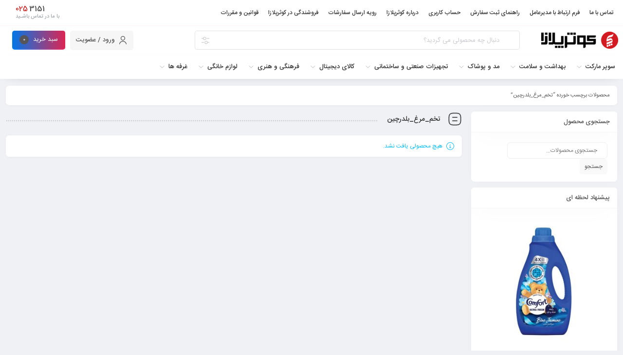

--- FILE ---
content_type: text/css
request_url: https://kowsarplaza.com/wp-content/uploads/elementor/css/post-68572.css?ver=1768989148
body_size: 1200
content:
.elementor-68572 .elementor-element.elementor-element-6ec59b61:not(.elementor-motion-effects-element-type-background), .elementor-68572 .elementor-element.elementor-element-6ec59b61 > .elementor-motion-effects-container > .elementor-motion-effects-layer{background-color:#FFFFFF;}.elementor-68572 .elementor-element.elementor-element-6ec59b61 > .elementor-container{max-width:1400px;}.elementor-68572 .elementor-element.elementor-element-6ec59b61{border-style:solid;border-color:#FFF2F2;transition:background 0.3s, border 0.3s, border-radius 0.3s, box-shadow 0.3s;margin-top:0px;margin-bottom:0px;padding:0px 0px 0px 0px;}.elementor-68572 .elementor-element.elementor-element-6ec59b61, .elementor-68572 .elementor-element.elementor-element-6ec59b61 > .elementor-background-overlay{border-radius:0px 0px 0px 0px;}.elementor-68572 .elementor-element.elementor-element-6ec59b61 > .elementor-background-overlay{transition:background 0.3s, border-radius 0.3s, opacity 0.3s;}.elementor-bc-flex-widget .elementor-68572 .elementor-element.elementor-element-18196202.elementor-column .elementor-widget-wrap{align-items:center;}.elementor-68572 .elementor-element.elementor-element-18196202.elementor-column.elementor-element[data-element_type="column"] > .elementor-widget-wrap.elementor-element-populated{align-content:center;align-items:center;}.elementor-68572 .elementor-element.elementor-element-3a477c60{width:var( --container-widget-width, 100.633% );max-width:100.633%;--container-widget-width:100.633%;--container-widget-flex-grow:0;}.woocommerce .elementor-68572 .elementor-element.elementor-element-3a477c60 .mweb-main-menu ul>li.level-0>a{font-size:12px;}.mobile-nav-button a{font-size:13px;}.woocommerce .elementor-68572 .elementor-element.elementor-element-3a477c60 .mweb-main-menu ul>li.level-0 div.sub-menu li a{font-size:12px;}.woocommerce .elementor-68572 .elementor-element.elementor-element-3a477c60 .mweb-main-menu ul>li.level-0>ul.sub-menu li a{font-size:12px;}.woocommerce .elementor-68572 .elementor-element.elementor-element-3a477c60 .mweb-main-menu ul>li.level-0>a>.el_icon{width:17px;height:17px;}.woocommerce .elementor-68572 .elementor-element.elementor-element-3a477c60 .mweb-main-menu ul>li.level-0{padding:0px 10px;}.elementor-68572 .elementor-element.elementor-element-3a477c60 .mweb-main-menu ul>li.level-0{line-height:22px;}.elementor-68572 .elementor-element.elementor-element-51865a1d{width:var( --container-widget-width, 113.568% );max-width:113.568%;--container-widget-width:113.568%;--container-widget-flex-grow:0;}.elementor-68572 .elementor-element.elementor-element-51865a1d > .elementor-widget-container{padding:0px 0px 0px 10px;}.elementor-68572 .elementor-element.elementor-element-51865a1d .call_number span{font-size:15px;color:var( --e-global-color-primary );}.elementor-68572 .elementor-element.elementor-element-51865a1d .call_number strong{font-size:15px;}.elementor-68572 .elementor-element.elementor-element-51865a1d .call_number_alt{font-size:11px;line-height:15px;}.elementor-68572 .elementor-element.elementor-element-51865a1d .el_call_number svg{width:24px;fill:#363F47;stroke:#363F47;}.elementor-68572 .elementor-element.elementor-element-65a8cad1:not(.elementor-motion-effects-element-type-background), .elementor-68572 .elementor-element.elementor-element-65a8cad1 > .elementor-motion-effects-container > .elementor-motion-effects-layer{background-color:#FFFFFF;}.elementor-68572 .elementor-element.elementor-element-65a8cad1 > .elementor-container{max-width:1400px;}.elementor-68572 .elementor-element.elementor-element-65a8cad1{border-style:solid;border-width:1px 0px 0px 0px;border-color:#FFF3F3;transition:background 0.3s, border 0.3s, border-radius 0.3s, box-shadow 0.3s;padding:0px 0px 0px 0px;}.elementor-68572 .elementor-element.elementor-element-65a8cad1, .elementor-68572 .elementor-element.elementor-element-65a8cad1 > .elementor-background-overlay{border-radius:0px 0px 0px 0px;}.elementor-68572 .elementor-element.elementor-element-65a8cad1 > .elementor-background-overlay{transition:background 0.3s, border-radius 0.3s, opacity 0.3s;}.elementor-bc-flex-widget .elementor-68572 .elementor-element.elementor-element-143fb1dd.elementor-column .elementor-widget-wrap{align-items:center;}.elementor-68572 .elementor-element.elementor-element-143fb1dd.elementor-column.elementor-element[data-element_type="column"] > .elementor-widget-wrap.elementor-element-populated{align-content:center;align-items:center;}.elementor-bc-flex-widget .elementor-68572 .elementor-element.elementor-element-338ef376.elementor-column .elementor-widget-wrap{align-items:center;}.elementor-68572 .elementor-element.elementor-element-338ef376.elementor-column.elementor-element[data-element_type="column"] > .elementor-widget-wrap.elementor-element-populated{align-content:center;align-items:center;}.elementor-68572 .elementor-element.elementor-element-22ac8304{width:var( --container-widget-width, 100.537% );max-width:100.537%;--container-widget-width:100.537%;--container-widget-flex-grow:0;}.elementor-68572 .elementor-element.elementor-element-22ac8304 form.elm_search{background-color:#FFFFFF;border-radius:4px 4px 4px 4px;line-height:37px;}.elementor-68572 .elementor-element.elementor-element-22ac8304 form.search_wrap input{background-color:#FFFFFF;color:#989898;}.elementor-68572 .elementor-element.elementor-element-22ac8304 .hs_search_btn{border-radius:4px 4px 4px 4px;height:37px;line-height:37px;}form.elm_search{box-shadow:0px 0px 0px 1px #E1E2E4;}.elementor-68572 .elementor-element.elementor-element-22ac8304 form.elm_search input{font-size:13px;}.elementor-68572 .elementor-element.elementor-element-22ac8304 form.search_wrap{height:37px;}.elementor-bc-flex-widget .elementor-68572 .elementor-element.elementor-element-4a90a1d8.elementor-column .elementor-widget-wrap{align-items:center;}.elementor-68572 .elementor-element.elementor-element-4a90a1d8.elementor-column.elementor-element[data-element_type="column"] > .elementor-widget-wrap.elementor-element-populated{align-content:center;align-items:center;}.elementor-68572 .elementor-element.elementor-element-4a90a1d8.elementor-column > .elementor-widget-wrap{justify-content:flex-end;}.elementor-68572 .elementor-element.elementor-element-4a90a1d8 > .elementor-element-populated{text-align:left;}.elementor-68572 .elementor-element.elementor-element-4c507adb .elm_user_btn{background-color:#F6F6F6;font-size:13px;font-weight:500;line-height:39px;border-radius:5px 5px 5px 5px;box-shadow:0px 0px 0px 0px rgba(0,0,0,0.5);color:#555555;transition:all 0.2s;}.elementor-68572 .elementor-element.elementor-element-4c507adb{width:auto;max-width:auto;align-self:center;}.elementor-68572 .elementor-element.elementor-element-4c507adb > .elementor-widget-container{margin:0px 0px 0px 10px;}.elementor-68572 .elementor-element.elementor-element-4c507adb .elm_user_btn svg{width:19px;}.elementor-68572 .elementor-element.elementor-element-2e00c0bf .top_icons.shop_cart{background-color:transparent;height:39px;border-radius:5px 5px 5px 5px;background-image:linear-gradient(90deg, #0183FF 0%, #f2295b 100%);}.elementor-68572 .elementor-element.elementor-element-2e00c0bf{width:auto;max-width:auto;}.elementor-68572 .elementor-element.elementor-element-2e00c0bf .top_icons.shop_cart svg{width:24px;}.elementor-68572 .elementor-element.elementor-element-2e00c0bf .top_icons.shop_cart .top_cart_title{line-height:37px;}.elementor-68572 .elementor-element.elementor-element-2e00c0bf .shop_cart{transition:all 0.2s;}.elementor-68572 .elementor-element.elementor-element-7e9419fd:not(.elementor-motion-effects-element-type-background), .elementor-68572 .elementor-element.elementor-element-7e9419fd > .elementor-motion-effects-container > .elementor-motion-effects-layer{background-color:#FFFFFF;}.elementor-68572 .elementor-element.elementor-element-7e9419fd > .elementor-container{max-width:1400px;}.elementor-68572 .elementor-element.elementor-element-7e9419fd{box-shadow:0px 5px 23px -16px rgba(0, 0, 0, 0.31);transition:background 0.3s, border 0.3s, border-radius 0.3s, box-shadow 0.3s;padding:4px 0px 4px 0px;}.elementor-68572 .elementor-element.elementor-element-7e9419fd > .elementor-background-overlay{transition:background 0.3s, border-radius 0.3s, opacity 0.3s;}.elementor-bc-flex-widget .elementor-68572 .elementor-element.elementor-element-def17cd.elementor-column .elementor-widget-wrap{align-items:center;}.elementor-68572 .elementor-element.elementor-element-def17cd.elementor-column.elementor-element[data-element_type="column"] > .elementor-widget-wrap.elementor-element-populated{align-content:center;align-items:center;}.elementor-68572 .elementor-element.elementor-element-def17cd.elementor-column > .elementor-widget-wrap{justify-content:center;}.elementor-68572 .elementor-element.elementor-element-def17cd > .elementor-element-populated{text-align:left;}.elementor-68572 .elementor-element.elementor-element-4a670294{width:var( --container-widget-width, 100.633% );max-width:100.633%;--container-widget-width:100.633%;--container-widget-flex-grow:0;}.elementor-68572 .elementor-element.elementor-element-4a670294 > .elementor-widget-container{margin:0px 0px 0px 0px;}.woocommerce .elementor-68572 .elementor-element.elementor-element-4a670294 .mweb-main-menu ul>li.level-0>a{font-size:13px;}.woocommerce .elementor-68572 .elementor-element.elementor-element-4a670294 .mweb-main-menu ul>li.level-0 div.sub-menu li a{font-size:13px;}.woocommerce .elementor-68572 .elementor-element.elementor-element-4a670294 .mweb-main-menu ul>li.level-0>ul.sub-menu li a{font-size:13px;}.woocommerce .elementor-68572 .elementor-element.elementor-element-4a670294 .mweb-main-menu ul>li.level-0>a>.el_icon{width:21px;height:21px;}.woocommerce .elementor-68572 .elementor-element.elementor-element-4a670294 .mweb-main-menu ul>li.level-0{padding:0px 11px;}.elementor-68572 .elementor-element.elementor-element-4a670294 .mweb-main-menu ul>li.level-0{line-height:31px;}.elementor-68572 .elementor-element.elementor-element-4a670294 .mobile-nav-button{text-align:right;}.elementor-theme-builder-content-area{height:400px;}.elementor-location-header:before, .elementor-location-footer:before{content:"";display:table;clear:both;}@media(max-width:1024px){.elementor-68572 .elementor-element.elementor-element-3a477c60 .mobile-nav-button{text-align:right;}.elementor-68572 .elementor-element.elementor-element-4a670294 .mobile-nav-button{text-align:right;}}@media(max-width:767px){.elementor-68572 .elementor-element.elementor-element-51865a1d > .elementor-widget-container{margin:0px 0px 0px 0px;padding:0px 0px 0px 0px;}.elementor-68572 .elementor-element.elementor-element-143fb1dd.elementor-column > .elementor-widget-wrap{justify-content:center;}.elementor-68572 .elementor-element.elementor-element-3eb0a86{width:auto;max-width:auto;}.elementor-68572 .elementor-element.elementor-element-4a90a1d8.elementor-column > .elementor-widget-wrap{justify-content:space-between;}.elementor-68572 .elementor-element.elementor-element-def17cd{width:40%;}.elementor-bc-flex-widget .elementor-68572 .elementor-element.elementor-element-def17cd.elementor-column .elementor-widget-wrap{align-items:center;}.elementor-68572 .elementor-element.elementor-element-def17cd.elementor-column.elementor-element[data-element_type="column"] > .elementor-widget-wrap.elementor-element-populated{align-content:center;align-items:center;}.elementor-68572 .elementor-element.elementor-element-def17cd.elementor-column > .elementor-widget-wrap{justify-content:flex-end;}}@media(min-width:768px){.elementor-68572 .elementor-element.elementor-element-18196202{width:83.167%;}.elementor-68572 .elementor-element.elementor-element-6e87439e{width:15.893%;}.elementor-68572 .elementor-element.elementor-element-143fb1dd{width:15.836%;}.elementor-68572 .elementor-element.elementor-element-338ef376{width:53.6%;}.elementor-68572 .elementor-element.elementor-element-4a90a1d8{width:29.418%;}}@media(max-width:1024px) and (min-width:768px){.elementor-68572 .elementor-element.elementor-element-def17cd{width:50%;}}/* Start custom CSS for mweb-call-us, class: .elementor-element-51865a1d */.elementor-68572 .elementor-element.elementor-element-51865a1d .call_number {
    line-height: 17px;
}/* End custom CSS */